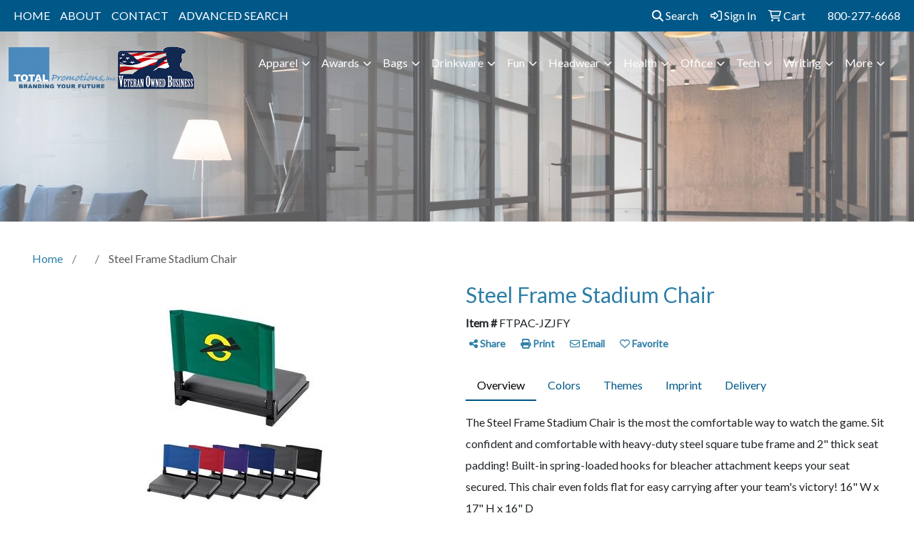

--- FILE ---
content_type: text/plain
request_url: https://www.google-analytics.com/j/collect?v=1&_v=j102&a=890175694&t=pageview&_s=1&dl=https%3A%2F%2Fwww.totalpromote.com%2Fpd%2FFTPAC-JZJFY%2Fsteel-frame-stadium-chair&ul=en-us%40posix&dt=Steel%20Frame%20Stadium%20Chair%20-%20Total%20Promotions%20Inc.%20%7C%20Promotional%20Products%20and%20Apparel%20%7C%20Brand%20Marketing%20%7C%20Highland%20Park%2C%20IL&sr=1280x720&vp=1280x720&_u=YEBAAEABAAAAACAAI~&jid=1950551422&gjid=1476034349&cid=613081679.1763466610&tid=UA-181692253-1&_gid=1995016254.1763466610&_r=1&_slc=1&gtm=45He5be1n81NHBKKTHv834048043za200zd834048043&gcd=13l3l3l3l1l1&dma=0&tag_exp=103116026~103200004~104527906~104528500~104684208~104684211~105322302~115583767~115616986~115938466~115938469~116217636~116217638&z=1834430736
body_size: -452
content:
2,cG-CYJPGREREL